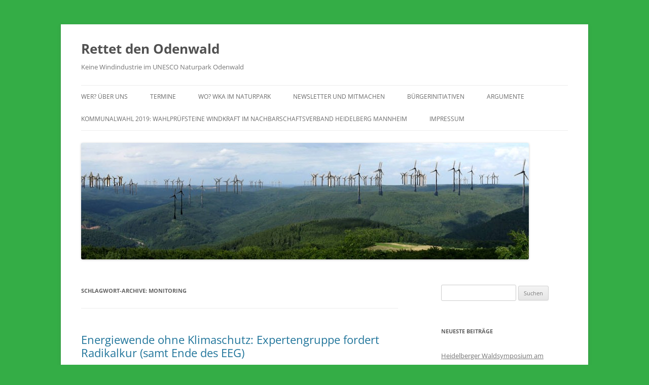

--- FILE ---
content_type: text/html; charset=UTF-8
request_url: https://rettet-den-odenwald.de/tag/monitoring/
body_size: 9594
content:
<!DOCTYPE html>
<!--[if IE 7]>
<html class="ie ie7" lang="de">
<![endif]-->
<!--[if IE 8]>
<html class="ie ie8" lang="de">
<![endif]-->
<!--[if !(IE 7) & !(IE 8)]><!-->
<html lang="de">
<!--<![endif]-->
<head>
<meta charset="UTF-8" />
<meta name="viewport" content="width=device-width" />
<title>monitoring | Rettet den Odenwald</title>
<link rel="profile" href="https://gmpg.org/xfn/11" />
<link rel="pingback" href="https://rettet-den-odenwald.de/xmlrpc.php">
<!--[if lt IE 9]>
<script src="https://rettet-den-odenwald.de/wp-content/themes/twentytwelve/js/html5.js?ver=3.7.0" type="text/javascript"></script>
<![endif]-->
<meta name='robots' content='max-image-preview:large' />
<link rel="alternate" type="application/rss+xml" title="Rettet den Odenwald &raquo; Feed" href="https://rettet-den-odenwald.de/feed/" />
<link rel="alternate" type="application/rss+xml" title="Rettet den Odenwald &raquo; Schlagwort-Feed zu monitoring" href="https://rettet-den-odenwald.de/tag/monitoring/feed/" />
<style id='wp-img-auto-sizes-contain-inline-css' type='text/css'>
img:is([sizes=auto i],[sizes^="auto," i]){contain-intrinsic-size:3000px 1500px}
/*# sourceURL=wp-img-auto-sizes-contain-inline-css */
</style>
<style id='wp-emoji-styles-inline-css' type='text/css'>

	img.wp-smiley, img.emoji {
		display: inline !important;
		border: none !important;
		box-shadow: none !important;
		height: 1em !important;
		width: 1em !important;
		margin: 0 0.07em !important;
		vertical-align: -0.1em !important;
		background: none !important;
		padding: 0 !important;
	}
/*# sourceURL=wp-emoji-styles-inline-css */
</style>
<style id='wp-block-library-inline-css' type='text/css'>
:root{--wp-block-synced-color:#7a00df;--wp-block-synced-color--rgb:122,0,223;--wp-bound-block-color:var(--wp-block-synced-color);--wp-editor-canvas-background:#ddd;--wp-admin-theme-color:#007cba;--wp-admin-theme-color--rgb:0,124,186;--wp-admin-theme-color-darker-10:#006ba1;--wp-admin-theme-color-darker-10--rgb:0,107,160.5;--wp-admin-theme-color-darker-20:#005a87;--wp-admin-theme-color-darker-20--rgb:0,90,135;--wp-admin-border-width-focus:2px}@media (min-resolution:192dpi){:root{--wp-admin-border-width-focus:1.5px}}.wp-element-button{cursor:pointer}:root .has-very-light-gray-background-color{background-color:#eee}:root .has-very-dark-gray-background-color{background-color:#313131}:root .has-very-light-gray-color{color:#eee}:root .has-very-dark-gray-color{color:#313131}:root .has-vivid-green-cyan-to-vivid-cyan-blue-gradient-background{background:linear-gradient(135deg,#00d084,#0693e3)}:root .has-purple-crush-gradient-background{background:linear-gradient(135deg,#34e2e4,#4721fb 50%,#ab1dfe)}:root .has-hazy-dawn-gradient-background{background:linear-gradient(135deg,#faaca8,#dad0ec)}:root .has-subdued-olive-gradient-background{background:linear-gradient(135deg,#fafae1,#67a671)}:root .has-atomic-cream-gradient-background{background:linear-gradient(135deg,#fdd79a,#004a59)}:root .has-nightshade-gradient-background{background:linear-gradient(135deg,#330968,#31cdcf)}:root .has-midnight-gradient-background{background:linear-gradient(135deg,#020381,#2874fc)}:root{--wp--preset--font-size--normal:16px;--wp--preset--font-size--huge:42px}.has-regular-font-size{font-size:1em}.has-larger-font-size{font-size:2.625em}.has-normal-font-size{font-size:var(--wp--preset--font-size--normal)}.has-huge-font-size{font-size:var(--wp--preset--font-size--huge)}.has-text-align-center{text-align:center}.has-text-align-left{text-align:left}.has-text-align-right{text-align:right}.has-fit-text{white-space:nowrap!important}#end-resizable-editor-section{display:none}.aligncenter{clear:both}.items-justified-left{justify-content:flex-start}.items-justified-center{justify-content:center}.items-justified-right{justify-content:flex-end}.items-justified-space-between{justify-content:space-between}.screen-reader-text{border:0;clip-path:inset(50%);height:1px;margin:-1px;overflow:hidden;padding:0;position:absolute;width:1px;word-wrap:normal!important}.screen-reader-text:focus{background-color:#ddd;clip-path:none;color:#444;display:block;font-size:1em;height:auto;left:5px;line-height:normal;padding:15px 23px 14px;text-decoration:none;top:5px;width:auto;z-index:100000}html :where(.has-border-color){border-style:solid}html :where([style*=border-top-color]){border-top-style:solid}html :where([style*=border-right-color]){border-right-style:solid}html :where([style*=border-bottom-color]){border-bottom-style:solid}html :where([style*=border-left-color]){border-left-style:solid}html :where([style*=border-width]){border-style:solid}html :where([style*=border-top-width]){border-top-style:solid}html :where([style*=border-right-width]){border-right-style:solid}html :where([style*=border-bottom-width]){border-bottom-style:solid}html :where([style*=border-left-width]){border-left-style:solid}html :where(img[class*=wp-image-]){height:auto;max-width:100%}:where(figure){margin:0 0 1em}html :where(.is-position-sticky){--wp-admin--admin-bar--position-offset:var(--wp-admin--admin-bar--height,0px)}@media screen and (max-width:600px){html :where(.is-position-sticky){--wp-admin--admin-bar--position-offset:0px}}

/*# sourceURL=wp-block-library-inline-css */
</style><style id='global-styles-inline-css' type='text/css'>
:root{--wp--preset--aspect-ratio--square: 1;--wp--preset--aspect-ratio--4-3: 4/3;--wp--preset--aspect-ratio--3-4: 3/4;--wp--preset--aspect-ratio--3-2: 3/2;--wp--preset--aspect-ratio--2-3: 2/3;--wp--preset--aspect-ratio--16-9: 16/9;--wp--preset--aspect-ratio--9-16: 9/16;--wp--preset--color--black: #000000;--wp--preset--color--cyan-bluish-gray: #abb8c3;--wp--preset--color--white: #fff;--wp--preset--color--pale-pink: #f78da7;--wp--preset--color--vivid-red: #cf2e2e;--wp--preset--color--luminous-vivid-orange: #ff6900;--wp--preset--color--luminous-vivid-amber: #fcb900;--wp--preset--color--light-green-cyan: #7bdcb5;--wp--preset--color--vivid-green-cyan: #00d084;--wp--preset--color--pale-cyan-blue: #8ed1fc;--wp--preset--color--vivid-cyan-blue: #0693e3;--wp--preset--color--vivid-purple: #9b51e0;--wp--preset--color--blue: #21759b;--wp--preset--color--dark-gray: #444;--wp--preset--color--medium-gray: #9f9f9f;--wp--preset--color--light-gray: #e6e6e6;--wp--preset--gradient--vivid-cyan-blue-to-vivid-purple: linear-gradient(135deg,rgb(6,147,227) 0%,rgb(155,81,224) 100%);--wp--preset--gradient--light-green-cyan-to-vivid-green-cyan: linear-gradient(135deg,rgb(122,220,180) 0%,rgb(0,208,130) 100%);--wp--preset--gradient--luminous-vivid-amber-to-luminous-vivid-orange: linear-gradient(135deg,rgb(252,185,0) 0%,rgb(255,105,0) 100%);--wp--preset--gradient--luminous-vivid-orange-to-vivid-red: linear-gradient(135deg,rgb(255,105,0) 0%,rgb(207,46,46) 100%);--wp--preset--gradient--very-light-gray-to-cyan-bluish-gray: linear-gradient(135deg,rgb(238,238,238) 0%,rgb(169,184,195) 100%);--wp--preset--gradient--cool-to-warm-spectrum: linear-gradient(135deg,rgb(74,234,220) 0%,rgb(151,120,209) 20%,rgb(207,42,186) 40%,rgb(238,44,130) 60%,rgb(251,105,98) 80%,rgb(254,248,76) 100%);--wp--preset--gradient--blush-light-purple: linear-gradient(135deg,rgb(255,206,236) 0%,rgb(152,150,240) 100%);--wp--preset--gradient--blush-bordeaux: linear-gradient(135deg,rgb(254,205,165) 0%,rgb(254,45,45) 50%,rgb(107,0,62) 100%);--wp--preset--gradient--luminous-dusk: linear-gradient(135deg,rgb(255,203,112) 0%,rgb(199,81,192) 50%,rgb(65,88,208) 100%);--wp--preset--gradient--pale-ocean: linear-gradient(135deg,rgb(255,245,203) 0%,rgb(182,227,212) 50%,rgb(51,167,181) 100%);--wp--preset--gradient--electric-grass: linear-gradient(135deg,rgb(202,248,128) 0%,rgb(113,206,126) 100%);--wp--preset--gradient--midnight: linear-gradient(135deg,rgb(2,3,129) 0%,rgb(40,116,252) 100%);--wp--preset--font-size--small: 13px;--wp--preset--font-size--medium: 20px;--wp--preset--font-size--large: 36px;--wp--preset--font-size--x-large: 42px;--wp--preset--spacing--20: 0.44rem;--wp--preset--spacing--30: 0.67rem;--wp--preset--spacing--40: 1rem;--wp--preset--spacing--50: 1.5rem;--wp--preset--spacing--60: 2.25rem;--wp--preset--spacing--70: 3.38rem;--wp--preset--spacing--80: 5.06rem;--wp--preset--shadow--natural: 6px 6px 9px rgba(0, 0, 0, 0.2);--wp--preset--shadow--deep: 12px 12px 50px rgba(0, 0, 0, 0.4);--wp--preset--shadow--sharp: 6px 6px 0px rgba(0, 0, 0, 0.2);--wp--preset--shadow--outlined: 6px 6px 0px -3px rgb(255, 255, 255), 6px 6px rgb(0, 0, 0);--wp--preset--shadow--crisp: 6px 6px 0px rgb(0, 0, 0);}:where(.is-layout-flex){gap: 0.5em;}:where(.is-layout-grid){gap: 0.5em;}body .is-layout-flex{display: flex;}.is-layout-flex{flex-wrap: wrap;align-items: center;}.is-layout-flex > :is(*, div){margin: 0;}body .is-layout-grid{display: grid;}.is-layout-grid > :is(*, div){margin: 0;}:where(.wp-block-columns.is-layout-flex){gap: 2em;}:where(.wp-block-columns.is-layout-grid){gap: 2em;}:where(.wp-block-post-template.is-layout-flex){gap: 1.25em;}:where(.wp-block-post-template.is-layout-grid){gap: 1.25em;}.has-black-color{color: var(--wp--preset--color--black) !important;}.has-cyan-bluish-gray-color{color: var(--wp--preset--color--cyan-bluish-gray) !important;}.has-white-color{color: var(--wp--preset--color--white) !important;}.has-pale-pink-color{color: var(--wp--preset--color--pale-pink) !important;}.has-vivid-red-color{color: var(--wp--preset--color--vivid-red) !important;}.has-luminous-vivid-orange-color{color: var(--wp--preset--color--luminous-vivid-orange) !important;}.has-luminous-vivid-amber-color{color: var(--wp--preset--color--luminous-vivid-amber) !important;}.has-light-green-cyan-color{color: var(--wp--preset--color--light-green-cyan) !important;}.has-vivid-green-cyan-color{color: var(--wp--preset--color--vivid-green-cyan) !important;}.has-pale-cyan-blue-color{color: var(--wp--preset--color--pale-cyan-blue) !important;}.has-vivid-cyan-blue-color{color: var(--wp--preset--color--vivid-cyan-blue) !important;}.has-vivid-purple-color{color: var(--wp--preset--color--vivid-purple) !important;}.has-black-background-color{background-color: var(--wp--preset--color--black) !important;}.has-cyan-bluish-gray-background-color{background-color: var(--wp--preset--color--cyan-bluish-gray) !important;}.has-white-background-color{background-color: var(--wp--preset--color--white) !important;}.has-pale-pink-background-color{background-color: var(--wp--preset--color--pale-pink) !important;}.has-vivid-red-background-color{background-color: var(--wp--preset--color--vivid-red) !important;}.has-luminous-vivid-orange-background-color{background-color: var(--wp--preset--color--luminous-vivid-orange) !important;}.has-luminous-vivid-amber-background-color{background-color: var(--wp--preset--color--luminous-vivid-amber) !important;}.has-light-green-cyan-background-color{background-color: var(--wp--preset--color--light-green-cyan) !important;}.has-vivid-green-cyan-background-color{background-color: var(--wp--preset--color--vivid-green-cyan) !important;}.has-pale-cyan-blue-background-color{background-color: var(--wp--preset--color--pale-cyan-blue) !important;}.has-vivid-cyan-blue-background-color{background-color: var(--wp--preset--color--vivid-cyan-blue) !important;}.has-vivid-purple-background-color{background-color: var(--wp--preset--color--vivid-purple) !important;}.has-black-border-color{border-color: var(--wp--preset--color--black) !important;}.has-cyan-bluish-gray-border-color{border-color: var(--wp--preset--color--cyan-bluish-gray) !important;}.has-white-border-color{border-color: var(--wp--preset--color--white) !important;}.has-pale-pink-border-color{border-color: var(--wp--preset--color--pale-pink) !important;}.has-vivid-red-border-color{border-color: var(--wp--preset--color--vivid-red) !important;}.has-luminous-vivid-orange-border-color{border-color: var(--wp--preset--color--luminous-vivid-orange) !important;}.has-luminous-vivid-amber-border-color{border-color: var(--wp--preset--color--luminous-vivid-amber) !important;}.has-light-green-cyan-border-color{border-color: var(--wp--preset--color--light-green-cyan) !important;}.has-vivid-green-cyan-border-color{border-color: var(--wp--preset--color--vivid-green-cyan) !important;}.has-pale-cyan-blue-border-color{border-color: var(--wp--preset--color--pale-cyan-blue) !important;}.has-vivid-cyan-blue-border-color{border-color: var(--wp--preset--color--vivid-cyan-blue) !important;}.has-vivid-purple-border-color{border-color: var(--wp--preset--color--vivid-purple) !important;}.has-vivid-cyan-blue-to-vivid-purple-gradient-background{background: var(--wp--preset--gradient--vivid-cyan-blue-to-vivid-purple) !important;}.has-light-green-cyan-to-vivid-green-cyan-gradient-background{background: var(--wp--preset--gradient--light-green-cyan-to-vivid-green-cyan) !important;}.has-luminous-vivid-amber-to-luminous-vivid-orange-gradient-background{background: var(--wp--preset--gradient--luminous-vivid-amber-to-luminous-vivid-orange) !important;}.has-luminous-vivid-orange-to-vivid-red-gradient-background{background: var(--wp--preset--gradient--luminous-vivid-orange-to-vivid-red) !important;}.has-very-light-gray-to-cyan-bluish-gray-gradient-background{background: var(--wp--preset--gradient--very-light-gray-to-cyan-bluish-gray) !important;}.has-cool-to-warm-spectrum-gradient-background{background: var(--wp--preset--gradient--cool-to-warm-spectrum) !important;}.has-blush-light-purple-gradient-background{background: var(--wp--preset--gradient--blush-light-purple) !important;}.has-blush-bordeaux-gradient-background{background: var(--wp--preset--gradient--blush-bordeaux) !important;}.has-luminous-dusk-gradient-background{background: var(--wp--preset--gradient--luminous-dusk) !important;}.has-pale-ocean-gradient-background{background: var(--wp--preset--gradient--pale-ocean) !important;}.has-electric-grass-gradient-background{background: var(--wp--preset--gradient--electric-grass) !important;}.has-midnight-gradient-background{background: var(--wp--preset--gradient--midnight) !important;}.has-small-font-size{font-size: var(--wp--preset--font-size--small) !important;}.has-medium-font-size{font-size: var(--wp--preset--font-size--medium) !important;}.has-large-font-size{font-size: var(--wp--preset--font-size--large) !important;}.has-x-large-font-size{font-size: var(--wp--preset--font-size--x-large) !important;}
/*# sourceURL=global-styles-inline-css */
</style>

<style id='classic-theme-styles-inline-css' type='text/css'>
/*! This file is auto-generated */
.wp-block-button__link{color:#fff;background-color:#32373c;border-radius:9999px;box-shadow:none;text-decoration:none;padding:calc(.667em + 2px) calc(1.333em + 2px);font-size:1.125em}.wp-block-file__button{background:#32373c;color:#fff;text-decoration:none}
/*# sourceURL=/wp-includes/css/classic-themes.min.css */
</style>
<link rel='stylesheet' id='twentytwelve-fonts-css' href='https://rettet-den-odenwald.de/wp-content/themes/twentytwelve/fonts/font-open-sans.css?ver=20230328' type='text/css' media='all' />
<link rel='stylesheet' id='twentytwelve-style-css' href='https://rettet-den-odenwald.de/wp-content/themes/twentytwelve/style.css?ver=20240716' type='text/css' media='all' />
<link rel='stylesheet' id='twentytwelve-block-style-css' href='https://rettet-den-odenwald.de/wp-content/themes/twentytwelve/css/blocks.css?ver=20240603' type='text/css' media='all' />
<link rel='stylesheet' id='newsletter-css' href='https://rettet-den-odenwald.de/wp-content/plugins/newsletter/style.css?ver=9.1.1' type='text/css' media='all' />
<script type="text/javascript" src="https://rettet-den-odenwald.de/wp-includes/js/jquery/jquery.min.js?ver=3.7.1" id="jquery-core-js"></script>
<script type="text/javascript" src="https://rettet-den-odenwald.de/wp-includes/js/jquery/jquery-migrate.min.js?ver=3.4.1" id="jquery-migrate-js"></script>
<script type="text/javascript" src="https://rettet-den-odenwald.de/wp-content/themes/twentytwelve/js/navigation.js?ver=20141205" id="twentytwelve-navigation-js" defer="defer" data-wp-strategy="defer"></script>
<link rel="https://api.w.org/" href="https://rettet-den-odenwald.de/wp-json/" /><link rel="alternate" title="JSON" type="application/json" href="https://rettet-den-odenwald.de/wp-json/wp/v2/tags/77" /><link rel="EditURI" type="application/rsd+xml" title="RSD" href="https://rettet-den-odenwald.de/xmlrpc.php?rsd" />
<meta name="generator" content="WordPress 6.9" />
<style type="text/css" id="custom-background-css">
body.custom-background { background-color: #34ad46; }
</style>
	</head>

<body class="archive tag tag-monitoring tag-77 custom-background wp-embed-responsive wp-theme-twentytwelve custom-font-enabled">
<div id="page" class="hfeed site">
	<header id="masthead" class="site-header">
		<hgroup>
			<h1 class="site-title"><a href="https://rettet-den-odenwald.de/" rel="home">Rettet den Odenwald</a></h1>
			<h2 class="site-description">Keine Windindustrie im UNESCO Naturpark Odenwald</h2>
		</hgroup>

		<nav id="site-navigation" class="main-navigation">
			<button class="menu-toggle">Menü</button>
			<a class="assistive-text" href="#content">Zum Inhalt springen</a>
			<div class="menu-menu-1-container"><ul id="menu-menu-1" class="nav-menu"><li id="menu-item-770" class="menu-item menu-item-type-post_type menu-item-object-page menu-item-770"><a href="https://rettet-den-odenwald.de/ueber-uns/">Wer? Über uns</a></li>
<li id="menu-item-616" class="menu-item menu-item-type-post_type menu-item-object-page menu-item-616"><a href="https://rettet-den-odenwald.de/termine/">Termine</a></li>
<li id="menu-item-787" class="menu-item menu-item-type-post_type menu-item-object-page menu-item-has-children menu-item-787"><a href="https://rettet-den-odenwald.de/wo-wka-im-naturpark/">Wo? WKA Im Naturpark</a>
<ul class="sub-menu">
	<li id="menu-item-435" class="menu-item menu-item-type-post_type menu-item-object-page menu-item-435"><a href="https://rettet-den-odenwald.de/was-ist-geplant/">Übersichtskarte</a></li>
	<li id="menu-item-2361" class="menu-item menu-item-type-post_type menu-item-object-page menu-item-2361"><a href="https://rettet-den-odenwald.de/greiner-eck/">Greiner Eck</a></li>
	<li id="menu-item-2355" class="menu-item menu-item-type-post_type menu-item-object-page menu-item-2355"><a href="https://rettet-den-odenwald.de/kahlberg/">Kahlberg / Fürth</a></li>
	<li id="menu-item-2377" class="menu-item menu-item-type-post_type menu-item-object-page menu-item-2377"><a href="https://rettet-den-odenwald.de/projekt-hebert-eberbach/">Hebert / Eberbach</a></li>
	<li id="menu-item-2379" class="menu-item menu-item-type-post_type menu-item-object-page menu-item-2379"><a href="https://rettet-den-odenwald.de/geisberg-mossautal/">Geisberg / Mossautal</a></li>
	<li id="menu-item-2378" class="menu-item menu-item-type-post_type menu-item-object-page menu-item-2378"><a href="https://rettet-den-odenwald.de/projekt-markgrafenwald-waldbrunn/">Markgrafenwald</a></li>
	<li id="menu-item-431" class="menu-item menu-item-type-post_type menu-item-object-page menu-item-431"><a href="https://rettet-den-odenwald.de/online-petition/">Heidelberg</a></li>
	<li id="menu-item-782" class="menu-item menu-item-type-post_type menu-item-object-page menu-item-782"><a href="https://rettet-den-odenwald.de/wka-im-baden-wuerttembergischen-odenwald/">Odenwald BA-WÜ</a></li>
</ul>
</li>
<li id="menu-item-793" class="menu-item menu-item-type-post_type menu-item-object-page menu-item-793"><a href="https://rettet-den-odenwald.de/newsletter-2/">Newsletter und Mitmachen</a></li>
<li id="menu-item-436" class="menu-item menu-item-type-post_type menu-item-object-page menu-item-436"><a href="https://rettet-den-odenwald.de/mitamchen/">Bürgerinitiativen</a></li>
<li id="menu-item-430" class="menu-item menu-item-type-post_type menu-item-object-page menu-item-430"><a href="https://rettet-den-odenwald.de/argumente/">Argumente</a></li>
<li id="menu-item-3858" class="menu-item menu-item-type-post_type menu-item-object-page menu-item-3858"><a href="https://rettet-den-odenwald.de/wahlpruefsteine-kommunalwahl-2019/">Kommunalwahl  2019: Wahlprüfsteine Windkraft im Nachbarschaftsverband Heidelberg Mannheim</a></li>
<li id="menu-item-438" class="menu-item menu-item-type-post_type menu-item-object-page menu-item-438"><a href="https://rettet-den-odenwald.de/impressum/">Impressum</a></li>
</ul></div>		</nav><!-- #site-navigation -->

				<a href="https://rettet-den-odenwald.de/"><img src="https://rettet-den-odenwald.de/wp-content/uploads/2016/01/cropped-Odenwald2017-kl.jpg" width="883" height="230" alt="Rettet den Odenwald" class="header-image" srcset="https://rettet-den-odenwald.de/wp-content/uploads/2016/01/cropped-Odenwald2017-kl.jpg 883w, https://rettet-den-odenwald.de/wp-content/uploads/2016/01/cropped-Odenwald2017-kl-300x78.jpg 300w, https://rettet-den-odenwald.de/wp-content/uploads/2016/01/cropped-Odenwald2017-kl-768x200.jpg 768w, https://rettet-den-odenwald.de/wp-content/uploads/2016/01/cropped-Odenwald2017-kl-624x163.jpg 624w" sizes="(max-width: 883px) 100vw, 883px" decoding="async" fetchpriority="high" /></a>
			</header><!-- #masthead -->

	<div id="main" class="wrapper">

	<section id="primary" class="site-content">
		<div id="content" role="main">

					<header class="archive-header">
				<h1 class="archive-title">
				Schlagwort-Archive: <span>monitoring</span>				</h1>

						</header><!-- .archive-header -->

			
	<article id="post-1859" class="post-1859 post type-post status-publish format-standard hentry category-grundsaetzliches category-infos-der-buergerinitiativen category-zeitungsberichte tag-energiewende tag-monitoring">
				<header class="entry-header">
			
						<h1 class="entry-title">
				<a href="https://rettet-den-odenwald.de/2016/12/maerchenstunde-klimaschutz-durch-die-deutsche-energiewende/" rel="bookmark">Energiewende ohne Klimaschutz: Expertengruppe fordert Radikalkur (samt Ende des EEG)</a>
			</h1>
								</header><!-- .entry-header -->

				<div class="entry-content">
			<p>Kaum jemand weiss es &#8211; aber es gibt jedes Jahr ein ganz offizielles <a href="http://www.bmwi.de/BMWi/Redaktion/PDF/Publikationen/fuenfter-monitoring-bericht-energie-der-zukunft-stellungnahme,property=pdf,bereich=bmwi,sprache=de,rwb=true.pdf" target="_blank">Monitoring-Gutachten zum Fortschritt der Energiewende</a>. Bestellt wurden die Experten bereits vor fünf Jahren von der Bundesregierung &#8211; seitdem  <a href="https://rettet-den-odenwald.de/2016/12/maerchenstunde-klimaschutz-durch-die-deutsche-energiewende/#more-1859" class="more-link">Weiterlesen <span class="meta-nav">&rarr;</span></a></p>
					</div><!-- .entry-content -->
		
		<footer class="entry-meta">
			Dieser Beitrag wurde am <a href="https://rettet-den-odenwald.de/2016/12/maerchenstunde-klimaschutz-durch-die-deutsche-energiewende/" title="21:22:44" rel="bookmark"><time class="entry-date" datetime="2016-12-09T21:22:44+00:00">Dezember 9, 2016</time></a><span class="by-author"> von <span class="author vcard"><a class="url fn n" href="https://rettet-den-odenwald.de/author/rl/" title="Alle Beiträge von RL anzeigen" rel="author">RL</a></span></span> in <a href="https://rettet-den-odenwald.de/category/grundsaetzliches/" rel="category tag">Grundsätzliches</a>, <a href="https://rettet-den-odenwald.de/category/infos-der-buergerinitiativen/" rel="category tag">Infos der Bürgerinitiativen</a>, <a href="https://rettet-den-odenwald.de/category/zeitungsberichte/" rel="category tag">Zeitungsberichte</a> veröffentlicht. Schlagworte: <a href="https://rettet-den-odenwald.de/tag/energiewende/" rel="tag">Energiewende</a>, <a href="https://rettet-den-odenwald.de/tag/monitoring/" rel="tag">monitoring</a>.								</footer><!-- .entry-meta -->
	</article><!-- #post -->

		
		</div><!-- #content -->
	</section><!-- #primary -->


			<div id="secondary" class="widget-area" role="complementary">
			<aside id="search-2" class="widget widget_search"><form role="search" method="get" id="searchform" class="searchform" action="https://rettet-den-odenwald.de/">
				<div>
					<label class="screen-reader-text" for="s">Suche nach:</label>
					<input type="text" value="" name="s" id="s" />
					<input type="submit" id="searchsubmit" value="Suchen" />
				</div>
			</form></aside>
		<aside id="recent-posts-2" class="widget widget_recent_entries">
		<h3 class="widget-title">Neueste Beiträge</h3>
		<ul>
											<li>
					<a href="https://rettet-den-odenwald.de/2024/06/heidelberger-waldsymposium-am-22-6-2024-ab-1100-uhr/">Heidelberger Waldsymposium am 22.6.2024 ab 11:00 Uhr</a>
									</li>
											<li>
					<a href="https://rettet-den-odenwald.de/2024/04/laerm-genehmigungen-fuer-alle-windraeder-in-frankreich-entzogen-auch-rueckwirkend/">Lärm: Genehmigungen für alle Windräder in Frankreich entzogen &#8211; auch rückwirkend</a>
									</li>
											<li>
					<a href="https://rettet-den-odenwald.de/2024/04/weiterer-rotmilan-im-odenwald-von-windrad-getoetet/">Weiterer Rotmilan im Odenwald von Windrad getötet</a>
									</li>
											<li>
					<a href="https://rettet-den-odenwald.de/2024/04/verzehnfachung-der-windkraftflaeche-in-spechbach/">Verzehnfachung der Windkraftfläche in Spechbach</a>
									</li>
											<li>
					<a href="https://rettet-den-odenwald.de/2024/04/windkraftanlagen-in-den-heidelberger-waeldern/">Windkraftanlagen in den Heidelberger Wäldern</a>
									</li>
					</ul>

		</aside><aside id="archives-2" class="widget widget_archive"><h3 class="widget-title">Archiv</h3>
			<ul>
					<li><a href='https://rettet-den-odenwald.de/2024/06/'>Juni 2024</a></li>
	<li><a href='https://rettet-den-odenwald.de/2024/04/'>April 2024</a></li>
	<li><a href='https://rettet-den-odenwald.de/2024/02/'>Februar 2024</a></li>
	<li><a href='https://rettet-den-odenwald.de/2024/01/'>Januar 2024</a></li>
	<li><a href='https://rettet-den-odenwald.de/2023/11/'>November 2023</a></li>
	<li><a href='https://rettet-den-odenwald.de/2023/10/'>Oktober 2023</a></li>
	<li><a href='https://rettet-den-odenwald.de/2023/09/'>September 2023</a></li>
	<li><a href='https://rettet-den-odenwald.de/2023/08/'>August 2023</a></li>
	<li><a href='https://rettet-den-odenwald.de/2023/06/'>Juni 2023</a></li>
	<li><a href='https://rettet-den-odenwald.de/2023/05/'>Mai 2023</a></li>
	<li><a href='https://rettet-den-odenwald.de/2023/04/'>April 2023</a></li>
	<li><a href='https://rettet-den-odenwald.de/2023/03/'>März 2023</a></li>
	<li><a href='https://rettet-den-odenwald.de/2022/12/'>Dezember 2022</a></li>
	<li><a href='https://rettet-den-odenwald.de/2022/11/'>November 2022</a></li>
	<li><a href='https://rettet-den-odenwald.de/2021/07/'>Juli 2021</a></li>
	<li><a href='https://rettet-den-odenwald.de/2021/06/'>Juni 2021</a></li>
	<li><a href='https://rettet-den-odenwald.de/2021/05/'>Mai 2021</a></li>
	<li><a href='https://rettet-den-odenwald.de/2021/03/'>März 2021</a></li>
	<li><a href='https://rettet-den-odenwald.de/2021/02/'>Februar 2021</a></li>
	<li><a href='https://rettet-den-odenwald.de/2020/06/'>Juni 2020</a></li>
	<li><a href='https://rettet-den-odenwald.de/2020/05/'>Mai 2020</a></li>
	<li><a href='https://rettet-den-odenwald.de/2020/04/'>April 2020</a></li>
	<li><a href='https://rettet-den-odenwald.de/2020/02/'>Februar 2020</a></li>
	<li><a href='https://rettet-den-odenwald.de/2020/01/'>Januar 2020</a></li>
	<li><a href='https://rettet-den-odenwald.de/2019/11/'>November 2019</a></li>
	<li><a href='https://rettet-den-odenwald.de/2019/10/'>Oktober 2019</a></li>
	<li><a href='https://rettet-den-odenwald.de/2019/09/'>September 2019</a></li>
	<li><a href='https://rettet-den-odenwald.de/2019/08/'>August 2019</a></li>
	<li><a href='https://rettet-den-odenwald.de/2019/06/'>Juni 2019</a></li>
	<li><a href='https://rettet-den-odenwald.de/2019/05/'>Mai 2019</a></li>
	<li><a href='https://rettet-den-odenwald.de/2019/04/'>April 2019</a></li>
	<li><a href='https://rettet-den-odenwald.de/2019/03/'>März 2019</a></li>
	<li><a href='https://rettet-den-odenwald.de/2019/02/'>Februar 2019</a></li>
	<li><a href='https://rettet-den-odenwald.de/2019/01/'>Januar 2019</a></li>
	<li><a href='https://rettet-den-odenwald.de/2018/12/'>Dezember 2018</a></li>
	<li><a href='https://rettet-den-odenwald.de/2018/11/'>November 2018</a></li>
	<li><a href='https://rettet-den-odenwald.de/2018/10/'>Oktober 2018</a></li>
	<li><a href='https://rettet-den-odenwald.de/2018/09/'>September 2018</a></li>
	<li><a href='https://rettet-den-odenwald.de/2018/06/'>Juni 2018</a></li>
	<li><a href='https://rettet-den-odenwald.de/2018/05/'>Mai 2018</a></li>
	<li><a href='https://rettet-den-odenwald.de/2018/04/'>April 2018</a></li>
	<li><a href='https://rettet-den-odenwald.de/2018/03/'>März 2018</a></li>
	<li><a href='https://rettet-den-odenwald.de/2018/02/'>Februar 2018</a></li>
	<li><a href='https://rettet-den-odenwald.de/2018/01/'>Januar 2018</a></li>
	<li><a href='https://rettet-den-odenwald.de/2017/12/'>Dezember 2017</a></li>
	<li><a href='https://rettet-den-odenwald.de/2017/10/'>Oktober 2017</a></li>
	<li><a href='https://rettet-den-odenwald.de/2017/09/'>September 2017</a></li>
	<li><a href='https://rettet-den-odenwald.de/2017/08/'>August 2017</a></li>
	<li><a href='https://rettet-den-odenwald.de/2017/07/'>Juli 2017</a></li>
	<li><a href='https://rettet-den-odenwald.de/2017/06/'>Juni 2017</a></li>
	<li><a href='https://rettet-den-odenwald.de/2017/05/'>Mai 2017</a></li>
	<li><a href='https://rettet-den-odenwald.de/2017/04/'>April 2017</a></li>
	<li><a href='https://rettet-den-odenwald.de/2017/03/'>März 2017</a></li>
	<li><a href='https://rettet-den-odenwald.de/2017/02/'>Februar 2017</a></li>
	<li><a href='https://rettet-den-odenwald.de/2017/01/'>Januar 2017</a></li>
	<li><a href='https://rettet-den-odenwald.de/2016/12/'>Dezember 2016</a></li>
	<li><a href='https://rettet-den-odenwald.de/2016/11/'>November 2016</a></li>
	<li><a href='https://rettet-den-odenwald.de/2016/10/'>Oktober 2016</a></li>
	<li><a href='https://rettet-den-odenwald.de/2016/09/'>September 2016</a></li>
	<li><a href='https://rettet-den-odenwald.de/2016/08/'>August 2016</a></li>
	<li><a href='https://rettet-den-odenwald.de/2016/07/'>Juli 2016</a></li>
	<li><a href='https://rettet-den-odenwald.de/2016/06/'>Juni 2016</a></li>
	<li><a href='https://rettet-den-odenwald.de/2016/05/'>Mai 2016</a></li>
	<li><a href='https://rettet-den-odenwald.de/2016/04/'>April 2016</a></li>
	<li><a href='https://rettet-den-odenwald.de/2016/03/'>März 2016</a></li>
	<li><a href='https://rettet-den-odenwald.de/2016/02/'>Februar 2016</a></li>
	<li><a href='https://rettet-den-odenwald.de/2016/01/'>Januar 2016</a></li>
	<li><a href='https://rettet-den-odenwald.de/2015/12/'>Dezember 2015</a></li>
	<li><a href='https://rettet-den-odenwald.de/2015/11/'>November 2015</a></li>
	<li><a href='https://rettet-den-odenwald.de/2015/10/'>Oktober 2015</a></li>
	<li><a href='https://rettet-den-odenwald.de/2015/09/'>September 2015</a></li>
	<li><a href='https://rettet-den-odenwald.de/2015/03/'>März 2015</a></li>
	<li><a href='https://rettet-den-odenwald.de/2015/02/'>Februar 2015</a></li>
	<li><a href='https://rettet-den-odenwald.de/2014/12/'>Dezember 2014</a></li>
	<li><a href='https://rettet-den-odenwald.de/2014/11/'>November 2014</a></li>
	<li><a href='https://rettet-den-odenwald.de/2014/10/'>Oktober 2014</a></li>
	<li><a href='https://rettet-den-odenwald.de/2014/09/'>September 2014</a></li>
	<li><a href='https://rettet-den-odenwald.de/2014/08/'>August 2014</a></li>
	<li><a href='https://rettet-den-odenwald.de/2014/07/'>Juli 2014</a></li>
	<li><a href='https://rettet-den-odenwald.de/2014/06/'>Juni 2014</a></li>
			</ul>

			</aside><aside id="categories-2" class="widget widget_categories"><h3 class="widget-title">Kategorien</h3>
			<ul>
					<li class="cat-item cat-item-4"><a href="https://rettet-den-odenwald.de/category/aktionen/">Aktionen</a>
</li>
	<li class="cat-item cat-item-22"><a href="https://rettet-den-odenwald.de/category/grundsaetzliches/">Grundsätzliches</a>
</li>
	<li class="cat-item cat-item-14"><a href="https://rettet-den-odenwald.de/category/infos-der-buergerinitiativen/">Infos der Bürgerinitiativen</a>
</li>
	<li class="cat-item cat-item-35"><a href="https://rettet-den-odenwald.de/category/petition/">Petition</a>
</li>
	<li class="cat-item cat-item-1"><a href="https://rettet-den-odenwald.de/category/uncategorized/">Uncategorized</a>
</li>
	<li class="cat-item cat-item-3"><a href="https://rettet-den-odenwald.de/category/veranstaltungen/">Veranstaltungen</a>
</li>
	<li class="cat-item cat-item-98"><a href="https://rettet-den-odenwald.de/category/wochenschau/">Wochenschau</a>
</li>
	<li class="cat-item cat-item-2"><a href="https://rettet-den-odenwald.de/category/zeitungsberichte/">Zeitungsberichte</a>
</li>
			</ul>

			</aside><aside id="meta-2" class="widget widget_meta"><h3 class="widget-title">Meta</h3>
		<ul>
						<li><a href="https://rettet-den-odenwald.de/wp-login.php">Anmelden</a></li>
			<li><a href="https://rettet-den-odenwald.de/feed/">Feed der Einträge</a></li>
			<li><a href="https://rettet-den-odenwald.de/comments/feed/">Kommentar-Feed</a></li>

			<li><a href="https://de.wordpress.org/">WordPress.org</a></li>
		</ul>

		</aside>		</div><!-- #secondary -->
		</div><!-- #main .wrapper -->
	<footer id="colophon" role="contentinfo">
		<div class="site-info">
									<a href="https://de.wordpress.org/" class="imprint" title="Semantic Personal Publishing Platform">
				Stolz präsentiert von WordPress			</a>
		</div><!-- .site-info -->
	</footer><!-- #colophon -->
</div><!-- #page -->

<script type="speculationrules">
{"prefetch":[{"source":"document","where":{"and":[{"href_matches":"/*"},{"not":{"href_matches":["/wp-*.php","/wp-admin/*","/wp-content/uploads/*","/wp-content/*","/wp-content/plugins/*","/wp-content/themes/twentytwelve/*","/*\\?(.+)"]}},{"not":{"selector_matches":"a[rel~=\"nofollow\"]"}},{"not":{"selector_matches":".no-prefetch, .no-prefetch a"}}]},"eagerness":"conservative"}]}
</script>
<script type="text/javascript" id="newsletter-js-extra">
/* <![CDATA[ */
var newsletter_data = {"action_url":"https://rettet-den-odenwald.de/wp-admin/admin-ajax.php"};
//# sourceURL=newsletter-js-extra
/* ]]> */
</script>
<script type="text/javascript" src="https://rettet-den-odenwald.de/wp-content/plugins/newsletter/main.js?ver=9.1.1" id="newsletter-js"></script>
<script id="wp-emoji-settings" type="application/json">
{"baseUrl":"https://s.w.org/images/core/emoji/17.0.2/72x72/","ext":".png","svgUrl":"https://s.w.org/images/core/emoji/17.0.2/svg/","svgExt":".svg","source":{"concatemoji":"https://rettet-den-odenwald.de/wp-includes/js/wp-emoji-release.min.js?ver=6.9"}}
</script>
<script type="module">
/* <![CDATA[ */
/*! This file is auto-generated */
const a=JSON.parse(document.getElementById("wp-emoji-settings").textContent),o=(window._wpemojiSettings=a,"wpEmojiSettingsSupports"),s=["flag","emoji"];function i(e){try{var t={supportTests:e,timestamp:(new Date).valueOf()};sessionStorage.setItem(o,JSON.stringify(t))}catch(e){}}function c(e,t,n){e.clearRect(0,0,e.canvas.width,e.canvas.height),e.fillText(t,0,0);t=new Uint32Array(e.getImageData(0,0,e.canvas.width,e.canvas.height).data);e.clearRect(0,0,e.canvas.width,e.canvas.height),e.fillText(n,0,0);const a=new Uint32Array(e.getImageData(0,0,e.canvas.width,e.canvas.height).data);return t.every((e,t)=>e===a[t])}function p(e,t){e.clearRect(0,0,e.canvas.width,e.canvas.height),e.fillText(t,0,0);var n=e.getImageData(16,16,1,1);for(let e=0;e<n.data.length;e++)if(0!==n.data[e])return!1;return!0}function u(e,t,n,a){switch(t){case"flag":return n(e,"\ud83c\udff3\ufe0f\u200d\u26a7\ufe0f","\ud83c\udff3\ufe0f\u200b\u26a7\ufe0f")?!1:!n(e,"\ud83c\udde8\ud83c\uddf6","\ud83c\udde8\u200b\ud83c\uddf6")&&!n(e,"\ud83c\udff4\udb40\udc67\udb40\udc62\udb40\udc65\udb40\udc6e\udb40\udc67\udb40\udc7f","\ud83c\udff4\u200b\udb40\udc67\u200b\udb40\udc62\u200b\udb40\udc65\u200b\udb40\udc6e\u200b\udb40\udc67\u200b\udb40\udc7f");case"emoji":return!a(e,"\ud83e\u1fac8")}return!1}function f(e,t,n,a){let r;const o=(r="undefined"!=typeof WorkerGlobalScope&&self instanceof WorkerGlobalScope?new OffscreenCanvas(300,150):document.createElement("canvas")).getContext("2d",{willReadFrequently:!0}),s=(o.textBaseline="top",o.font="600 32px Arial",{});return e.forEach(e=>{s[e]=t(o,e,n,a)}),s}function r(e){var t=document.createElement("script");t.src=e,t.defer=!0,document.head.appendChild(t)}a.supports={everything:!0,everythingExceptFlag:!0},new Promise(t=>{let n=function(){try{var e=JSON.parse(sessionStorage.getItem(o));if("object"==typeof e&&"number"==typeof e.timestamp&&(new Date).valueOf()<e.timestamp+604800&&"object"==typeof e.supportTests)return e.supportTests}catch(e){}return null}();if(!n){if("undefined"!=typeof Worker&&"undefined"!=typeof OffscreenCanvas&&"undefined"!=typeof URL&&URL.createObjectURL&&"undefined"!=typeof Blob)try{var e="postMessage("+f.toString()+"("+[JSON.stringify(s),u.toString(),c.toString(),p.toString()].join(",")+"));",a=new Blob([e],{type:"text/javascript"});const r=new Worker(URL.createObjectURL(a),{name:"wpTestEmojiSupports"});return void(r.onmessage=e=>{i(n=e.data),r.terminate(),t(n)})}catch(e){}i(n=f(s,u,c,p))}t(n)}).then(e=>{for(const n in e)a.supports[n]=e[n],a.supports.everything=a.supports.everything&&a.supports[n],"flag"!==n&&(a.supports.everythingExceptFlag=a.supports.everythingExceptFlag&&a.supports[n]);var t;a.supports.everythingExceptFlag=a.supports.everythingExceptFlag&&!a.supports.flag,a.supports.everything||((t=a.source||{}).concatemoji?r(t.concatemoji):t.wpemoji&&t.twemoji&&(r(t.twemoji),r(t.wpemoji)))});
//# sourceURL=https://rettet-den-odenwald.de/wp-includes/js/wp-emoji-loader.min.js
/* ]]> */
</script>
</body>
</html>
